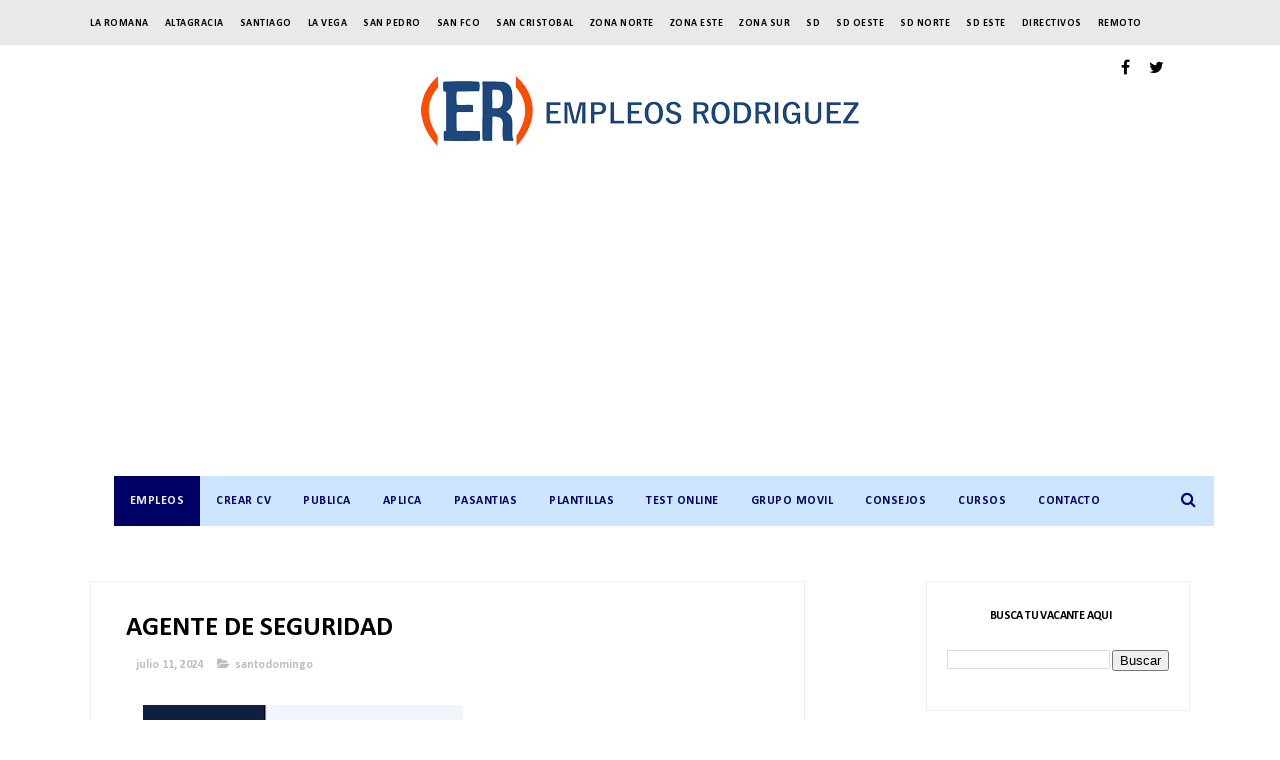

--- FILE ---
content_type: text/html; charset=utf-8
request_url: https://www.google.com/recaptcha/api2/aframe
body_size: 182
content:
<!DOCTYPE HTML><html><head><meta http-equiv="content-type" content="text/html; charset=UTF-8"></head><body><script nonce="VVhV6xqFfyG1sIya0sJYng">/** Anti-fraud and anti-abuse applications only. See google.com/recaptcha */ try{var clients={'sodar':'https://pagead2.googlesyndication.com/pagead/sodar?'};window.addEventListener("message",function(a){try{if(a.source===window.parent){var b=JSON.parse(a.data);var c=clients[b['id']];if(c){var d=document.createElement('img');d.src=c+b['params']+'&rc='+(localStorage.getItem("rc::a")?sessionStorage.getItem("rc::b"):"");window.document.body.appendChild(d);sessionStorage.setItem("rc::e",parseInt(sessionStorage.getItem("rc::e")||0)+1);localStorage.setItem("rc::h",'1769311010740');}}}catch(b){}});window.parent.postMessage("_grecaptcha_ready", "*");}catch(b){}</script></body></html>

--- FILE ---
content_type: text/javascript; charset=UTF-8
request_url: https://www.empleosrodriguez.com/feeds/posts/default/-/santodomingo?alt=json-in-script&max-results=3&callback=jQuery371003244790550337551_1769311006985&_=1769311006986
body_size: 17367
content:
// API callback
jQuery371003244790550337551_1769311006985({"version":"1.0","encoding":"UTF-8","feed":{"xmlns":"http://www.w3.org/2005/Atom","xmlns$openSearch":"http://a9.com/-/spec/opensearchrss/1.0/","xmlns$blogger":"http://schemas.google.com/blogger/2008","xmlns$georss":"http://www.georss.org/georss","xmlns$gd":"http://schemas.google.com/g/2005","xmlns$thr":"http://purl.org/syndication/thread/1.0","id":{"$t":"tag:blogger.com,1999:blog-1761471862780030631"},"updated":{"$t":"2026-01-24T19:47:52.434-04:00"},"category":[{"term":"santodomingo"},{"term":"zonanorte"},{"term":"santiago"},{"term":"zonaeste"},{"term":"Gerente"},{"term":"puntacana"},{"term":"santodomingoeste"},{"term":"santodomingooeste"},{"term":"bavaro"},{"term":"zonasur"},{"term":"ingles"},{"term":"sancristobal"},{"term":"empleos rodriguez"},{"term":"idiomas"},{"term":"language"},{"term":"zd"},{"term":"pasante"},{"term":"pasantia"},{"term":"estudiante"},{"term":"Romana"},{"term":"haina"},{"term":"empleos"},{"term":"laromana"},{"term":"santodomingonorte"},{"term":"vacantes"},{"term":"sanpedro"},{"term":"hotel"},{"term":"turismo"},{"term":"puertoplata"},{"term":"higuey"},{"term":"job"},{"term":"lavega"},{"term":"hoteleria"},{"term":"turistico"},{"term":"jobrd"},{"term":"Sanfrancisco"},{"term":"concepcionlavega"},{"term":"jobs"},{"term":"empleosrd"},{"term":"empleo"},{"term":"moca"},{"term":"bani"},{"term":"aplica"},{"term":"bocachica"},{"term":"twitter"},{"term":"bonao"},{"term":"mao"},{"term":"Barahona"},{"term":"trabajo"},{"term":"salud"},{"term":"vacantesrd"},{"term":"azua"},{"term":"peravia"},{"term":"Distrito Nacional"},{"term":"empleosrodriguez"},{"term":"capcana"},{"term":"Republica Dominicana"},{"term":"ventas"},{"term":"Veron"},{"term":"monteplata"},{"term":"nagua"},{"term":"contable"},{"term":"sanjuan"},{"term":"samana"},{"term":"cotui"},{"term":"cursos"},{"term":"bolsa de empleo"},{"term":"vacante"},{"term":"espaillat"},{"term":"Cibao"},{"term":"feria de empleo"},{"term":"asistente"},{"term":"consejos"},{"term":"langauge"},{"term":"hatomayor"},{"term":"remoto"},{"term":"rrhh"},{"term":"callcenter"},{"term":"dajabon"},{"term":"workfromhome"},{"term":"software"},{"term":"supervisor"},{"term":"remote"},{"term":"valverdemao"},{"term":"bayahibe"},{"term":"trabajardesdecasa"},{"term":"jornada laboral"},{"term":"Valverde"},{"term":"consejo"},{"term":"workhome"},{"term":"call center"},{"term":"workforhome"},{"term":"vendedor"},{"term":"juandolio"},{"term":"montecristi"},{"term":"java"},{"term":"lasterrenas"},{"term":"sistemas"},{"term":"estudiantes"},{"term":"Analista"},{"term":"República Dominicana"},{"term":"hoteles"},{"term":"zonafranca"},{"term":"caucedo"},{"term":"tecnologia"},{"term":"chofer"},{"term":"sql"},{"term":"miches"},{"term":"empleos Rodríguez"},{"term":"almacen"},{"term":"seguridad"},{"term":"Servicio al Cliente"},{"term":"informatica"},{"term":"ingeniero"},{"term":"santdomingo"},{"term":"maovalverde"},{"term":"contador"},{"term":"contabilidad"},{"term":"nigua"},{"term":"farmacia"},{"term":"frances"},{"term":"sosua"},{"term":"maovalderde"},{"term":"portugues"},{"term":"curso"},{"term":"empleord"},{"term":"encargado"},{"term":"finanzas"},{"term":"yamasa"},{"term":"bolsa de trabajo"},{"term":"santodomigo"},{"term":"JavaScript"},{"term":"jarabacoa"},{"term":"html"},{"term":"Recepcionista"},{"term":"navarrete"},{"term":"mercadeo"},{"term":"seguros"},{"term":"banca"},{"term":"lacaleta"},{"term":"RECEPCION"},{"term":"ars"},{"term":"becas"},{"term":"pedernales"},{"term":"banco"},{"term":"conserje"},{"term":"haiti"},{"term":"vega"},{"term":"inglés"},{"term":"programador"},{"term":"constanza"},{"term":"jornada de empleo"},{"term":"puertocaucedo"},{"term":"noticias"},{"term":"pasantias"},{"term":"sanjuandelamaguana"},{"term":"restaurante"},{"term":"zona turistica"},{"term":"pasantes"},{"term":"puntacan"},{"term":"sabanadelamar"},{"term":"AUDITOR"},{"term":"Cajero"},{"term":"auxiliar"},{"term":"desarrollador"},{"term":"industrial"},{"term":"mecanico"},{"term":"salcedo"},{"term":"CAJERA"},{"term":"COORDINADOR"},{"term":"director"},{"term":"elseibo"},{"term":"trabajadesdecasa"},{"term":"turistica"},{"term":"medicina"},{"term":"santodominngo"},{"term":"zonanrote"},{"term":"La Vega"},{"term":"MENSAJERO"},{"term":"aplicar"},{"term":"compras"},{"term":"hatomayordelrey"},{"term":"ikea"},{"term":"rd"},{"term":"villaaltagracia"},{"term":"MANTENIMIENTO"},{"term":"beca"},{"term":"medico"},{"term":"neyba"},{"term":"produccion"},{"term":"puertoprincipe"},{"term":"chef"},{"term":"encargada"},{"term":"entrevista de trabajo"},{"term":"formulario en linea"},{"term":"linux"},{"term":"oracle"},{"term":"secretaria"},{"term":"seibo"},{"term":"uveroalto"},{"term":"zonaonrte"},{"term":"bilingue"},{"term":"calidad"},{"term":"delivery"},{"term":"developer"},{"term":"e"},{"term":"ingenieria"},{"term":"santaigo"},{"term":"villamella"},{"term":"zonaturistica"},{"term":"altagracia"},{"term":"bayaguana"},{"term":"bávaro"},{"term":"casadecampo"},{"term":"ejecutivo de ventas"},{"term":"estadosunidos"},{"term":"medicos"},{"term":"sap"},{"term":"tecnico"},{"term":"zona franca"},{"term":"Asistente Administrativa"},{"term":"LOGISTICA"},{"term":"administracion"},{"term":"creole"},{"term":"diseñador"},{"term":"electrico"},{"term":"gurabo"},{"term":"laaltagracia"},{"term":"lasmatasdefarfan"},{"term":"limpieza"},{"term":"maimon"},{"term":"recursos humanos"},{"term":"redes"},{"term":"san juan"},{"term":"santodomngo"},{"term":"Community Manager"},{"term":"abogado"},{"term":"bahoruco"},{"term":"cobros"},{"term":"cocina"},{"term":"css"},{"term":"domestica"},{"term":"español"},{"term":"herrera"},{"term":"jiMani"},{"term":"laboratorio"},{"term":"php"},{"term":"publicidad"},{"term":"tenares"},{"term":"terrenas"},{"term":"People Group"},{"term":"cabrera"},{"term":"gerentes"},{"term":"ingeniero civil"},{"term":"macao"},{"term":"miami"},{"term":"ocoa"},{"term":"rrhhrd"},{"term":"usa"},{"term":"CONCIERGE"},{"term":"cv"},{"term":"esperanza"},{"term":"feriadeempleo"},{"term":"florida"},{"term":"mysql"},{"term":"pantoja"},{"term":"peraviabani"},{"term":"programacion"},{"term":"proyectos"},{"term":"tamboril"},{"term":"Bartender"},{"term":"Digitador"},{"term":"Gran Jornada de Empleo"},{"term":"Ingeniero Industrial"},{"term":"base de datos"},{"term":"cabarete"},{"term":"camareros"},{"term":"cocinero"},{"term":"curriculum"},{"term":"financiero"},{"term":"impuestos"},{"term":"lasmatas"},{"term":"manager"},{"term":"odontologo"},{"term":"operaciones"},{"term":"operador"},{"term":"reclutamiento"},{"term":"repartidor"},{"term":"riosanjuan"},{"term":"sanatodomingo"},{"term":"AeroDom"},{"term":"Auxiliar de Contabilidad"},{"term":"Gernete"},{"term":"Promotora"},{"term":"aduanas"},{"term":"agencia de empleo"},{"term":"arquitecto"},{"term":"diseño"},{"term":"excel"},{"term":"facturacion"},{"term":"farmaconal"},{"term":"formulario"},{"term":"guerra"},{"term":"hotel hoteleria"},{"term":"html5"},{"term":"it"},{"term":"l"},{"term":"las americas"},{"term":"mercaderista"},{"term":"nizao"},{"term":"nomina"},{"term":"noticia"},{"term":"pasantía"},{"term":"provinciaduarte"},{"term":"psicologia"},{"term":"sanjosedeocoa"},{"term":"soporte tecnico"},{"term":"vendedores"},{"term":"zonaete"},{"term":"Boca Chica"},{"term":"English"},{"term":"HOSTESS"},{"term":"NIÑERA"},{"term":"advange english"},{"term":"auditoria"},{"term":"automotriz"},{"term":"bajosdehaina"},{"term":"bolsa de emplo"},{"term":"consultoria"},{"term":"costos"},{"term":"cxc"},{"term":"derecho"},{"term":"diseñador grafico"},{"term":"duarte"},{"term":"entrevista"},{"term":"framework"},{"term":"gerencia"},{"term":"hotelreia"},{"term":"italiano"},{"term":"mardom"},{"term":"negocios"},{"term":"preventa"},{"term":"promotor"},{"term":"santodomingoooeste"},{"term":"seguro"},{"term":"tecnología"},{"term":"telematica"},{"term":"test"},{"term":"trainee"},{"term":"villatapia"},{"term":"."},{"term":".net"},{"term":"AlSol"},{"term":"CALL CENTER español"},{"term":"Electricista"},{"term":"Psicologia Industrial"},{"term":"Supervisores"},{"term":"administrativa"},{"term":"administrativo"},{"term":"aleman"},{"term":"caja"},{"term":"camarera"},{"term":"casa de campo"},{"term":"creol"},{"term":"gestion humana"},{"term":"hardware"},{"term":"herrero"},{"term":"idiomas."},{"term":"ingenieros"},{"term":"jardin constanza"},{"term":"linkedin"},{"term":"mariatrinidadsanchez"},{"term":"montacargas"},{"term":"onnos bar"},{"term":"playa"},{"term":"quala"},{"term":"ruso"},{"term":"santodomnigo"},{"term":"santotdomingo"},{"term":"sierraprieta"},{"term":"spa"},{"term":"tienda"},{"term":"tips"},{"term":"villa mella"},{"term":"villariva"},{"term":"zonaonorte"},{"term":"Auxiliar Contable"},{"term":"Burger King"},{"term":"DESPACHO"},{"term":"Listin Diario"},{"term":"Pintor"},{"term":"Terapeuta"},{"term":"andresbocachica"},{"term":"autocad"},{"term":"caleta"},{"term":"capacitacion"},{"term":"cocineros"},{"term":"contralor"},{"term":"coordinadora"},{"term":"curriculum vitae"},{"term":"cxp"},{"term":"distritonacional"},{"term":"doméstica"},{"term":"elseybo"},{"term":"empleos rodriugez"},{"term":"ferreteria"},{"term":"hermanasmirabal"},{"term":"infotep"},{"term":"jquery"},{"term":"laboral"},{"term":"las terrenas"},{"term":"legal"},{"term":"medios"},{"term":"monseñornoel"},{"term":"palenque"},{"term":"promotoras"},{"term":"resort"},{"term":"sancritobal"},{"term":"santdomingonorte"},{"term":"santdomingooeste"},{"term":"santiago zonanorte"},{"term":"santodomingoo"},{"term":"tecnicos"},{"term":"uvero alto"},{"term":"veterinario"},{"term":"villagonzalez"},{"term":"zona hotelera"},{"term":"911"},{"term":"Agente de ventas"},{"term":"Almacenistas"},{"term":"Ejecutiva de cuentas"},{"term":"Enfermera"},{"term":"Estilista Profesional"},{"term":"GERENTE DE OPERACIONES"},{"term":"Gerente."},{"term":"HUMANO"},{"term":"Hotel Alsol"},{"term":"Hotel Catalonia"},{"term":"Intec"},{"term":"MARKETING"},{"term":"Meescyt"},{"term":"Plomero"},{"term":"Roman"},{"term":"Zona Oriental"},{"term":"a"},{"term":"aeropuerto"},{"term":"afp"},{"term":"agronomo"},{"term":"alcarrizos"},{"term":"almacén"},{"term":"api"},{"term":"asp.net"},{"term":"bajabon"},{"term":"busqueda laboral"},{"term":"camarero"},{"term":"carrera"},{"term":"clinica"},{"term":"cuba"},{"term":"desarrolladores"},{"term":"dgii"},{"term":"eeuu"},{"term":"electricidad"},{"term":"entrevista laboral"},{"term":"fumigacion"},{"term":"grupo ramos"},{"term":"hospital"},{"term":"hoteleria turismo"},{"term":"idioma"},{"term":"infraestructura"},{"term":"ingenieria industrial"},{"term":"ingles language"},{"term":"jardinero"},{"term":"jce"},{"term":"jornadalaboral"},{"term":"kfc"},{"term":"laboratorios"},{"term":"laguage"},{"term":"laroman"},{"term":"medicamentos"},{"term":"mexico"},{"term":"neiba"},{"term":"paralegal"},{"term":"pepsico"},{"term":"presupuesto"},{"term":"profesor"},{"term":"profesores"},{"term":"puerto caucedo"},{"term":"refrigeracion"},{"term":"restaurantes"},{"term":"sabana grande de boya"},{"term":"san isidro"},{"term":"sanchezramirez"},{"term":"sanjosedelasmatas"},{"term":"santodomingoesste"},{"term":"santodomingoestee"},{"term":"santtodomingo"},{"term":"schad"},{"term":"sector salud"},{"term":"sector turistico"},{"term":"servidores"},{"term":"sofware"},{"term":"steward"},{"term":"supermercado"},{"term":"telecomunicaciones"},{"term":"telemarketing"},{"term":"ti"},{"term":"uasd"},{"term":"vacanterd"},{"term":"valverde mao"},{"term":"visitador medico"},{"term":"xml"},{"term":"zonaeste zonasur"},{"term":"ADMINISTRACIÓN"},{"term":"Agente de servicios para redes"},{"term":"Archivista"},{"term":"Asistente Ejecutiva"},{"term":"Asistente contabilidad"},{"term":"Asistente de Contabilidad"},{"term":"Auxiliar de Reservaciones"},{"term":"Bocha chica"},{"term":"Colombia"},{"term":"Coordinador de Mantenimiento"},{"term":"Diseñador Web"},{"term":"Ejecutivo"},{"term":"Estudiante de Derecho"},{"term":"Friusa"},{"term":"Gerente de Contabilidad"},{"term":"Guest Service"},{"term":"Hotel Majestic"},{"term":"Los Alcarrizos"},{"term":"Maleteros"},{"term":"Mayordomos"},{"term":"Newtech"},{"term":"Oficial de Servicio al Cliente"},{"term":"Patricia Baez"},{"term":"TÉcnico"},{"term":"UNAPEC"},{"term":"Venezuela"},{"term":"accountant"},{"term":"ajax"},{"term":"ama de llaves"},{"term":"arquitecta"},{"term":"arquitectura"},{"term":"auditor interno"},{"term":"auditores"},{"term":"bachiller"},{"term":"bancario"},{"term":"bavaro puntacana"},{"term":"bilingüe"},{"term":"bravo"},{"term":"busqueda de empleo"},{"term":"camarista"},{"term":"cementos cibao"},{"term":"consultor"},{"term":"correos"},{"term":"creditos y cobros"},{"term":"cuentas claves"},{"term":"curriculo"},{"term":"diario libre"},{"term":"discapacidad"},{"term":"diseñador gráfico"},{"term":"diseño grafico"},{"term":"docente"},{"term":"docentes"},{"term":"ejecutiva"},{"term":"ejecutivo de cuentas"},{"term":"electromecanica"},{"term":"electronica"},{"term":"empleosrodriuez"},{"term":"encargados"},{"term":"españa"},{"term":"estados unidos"},{"term":"expreso jade"},{"term":"exterior"},{"term":"food care"},{"term":"freelance"},{"term":"hibrido"},{"term":"hiring"},{"term":"hoja de vida"},{"term":"idoimas"},{"term":"informática"},{"term":"ingles avanzado"},{"term":"inventario"},{"term":"inventarista"},{"term":"jamaica"},{"term":"job. jobs"},{"term":"karisma"},{"term":"languagedeclaration"},{"term":"las matas de farfan"},{"term":"lasamericas"},{"term":"logística"},{"term":"manicurista"},{"term":"manufactura"},{"term":"maritima"},{"term":"masajista"},{"term":"mecanica"},{"term":"n"},{"term":"net"},{"term":"odontologia"},{"term":"oficial"},{"term":"olé"},{"term":"panama"},{"term":"pantrista"},{"term":"pasante pasantia"},{"term":"pasnte"},{"term":"pedrobrand"},{"term":"pepsi"},{"term":"photoshop"},{"term":"pimentel"},{"term":"preguntas"},{"term":"promocion"},{"term":"provinciahermanasmirabal"},{"term":"puertorico"},{"term":"puntaana"},{"term":"puntaccana"},{"term":"python"},{"term":"quimico"},{"term":"refrigeración"},{"term":"republicadehaiti"},{"term":"resume"},{"term":"s"},{"term":"sabana de la mar"},{"term":"sajoma"},{"term":"sanntodomingo"},{"term":"santodmingo"},{"term":"santodomigonorte"},{"term":"santodomingonortee"},{"term":"santodomingooese"},{"term":"santodomingooesete"},{"term":"santodomingooestee"},{"term":"santodomingooete"},{"term":"santodomningo"},{"term":"santogomingo"},{"term":"santoodomingo"},{"term":"sastre"},{"term":"satodomingo"},{"term":"sector hotelero"},{"term":"siga"},{"term":"sntodomingo"},{"term":"supermercado bravo"},{"term":"supervisora"},{"term":"teletrabajo"},{"term":"test razonamiento"},{"term":"trabajodesdecasa"},{"term":"turismo turistico"},{"term":"vacatesrd"},{"term":"viamar"},{"term":"vigilante"},{"term":"villa altagracia"},{"term":"visitador"},{"term":"workfrohome"},{"term":"youtube"},{"term":"zoanorte"},{"term":"zonaesete"},{"term":"zonaeste."},{"term":"zonorte"},{"term":"Administrador de Base de Datos Bilingue"},{"term":"Aeropuertos Dominicanos"},{"term":"Analista de compras"},{"term":"Asistente Administrativo"},{"term":"Asistente de Compras"},{"term":"Auditor Externo"},{"term":"Auxiliar Recursos Humanos"},{"term":"BAVAR"},{"term":"BHD León necesita Agente Call Center"},{"term":"COCINERA"},{"term":"Cervecería Nacional Dominicana"},{"term":"Contador General"},{"term":"Coordinador de Publicidad"},{"term":"Credicefi"},{"term":"DELIVERYS"},{"term":"Data Vimenca Santiago"},{"term":"EL Listin Diario"},{"term":"Electricistas"},{"term":"Encargado de Almacén"},{"term":"Encargado de Compras"},{"term":"Encargado de Seguridad"},{"term":"Encargado de Tienda"},{"term":"Encargado\/a de Contabilidad"},{"term":"Franco y Asociados"},{"term":"French"},{"term":"GRUPO RICA"},{"term":"General"},{"term":"Gerete"},{"term":"German"},{"term":"Hato Nuevo"},{"term":"Hilton"},{"term":"Hotel Dominican Fiesta"},{"term":"INFORMACION"},{"term":"Jornada de Reclutamiento Especial"},{"term":"La Embajada de Estados Unidos Actualiza su lista de vacantes"},{"term":"MONTACARGA"},{"term":"Mecánicos"},{"term":"Probuffet"},{"term":"RELACIONES PUBLICAS"},{"term":"Representante de ventas"},{"term":"Romana zonaeste"},{"term":"SCOTIABANK"},{"term":"Saint Martin"},{"term":"Secretariado Ejecutivo"},{"term":"Servicio Domestico"},{"term":"Tecnicos en Informatica Temporal"},{"term":"Unique"},{"term":"Web Developer"},{"term":"ZONA COLONIAL"},{"term":"Zona Universitaria UASD"},{"term":"a Romana"},{"term":"a distancia"},{"term":"abogada"},{"term":"accounting"},{"term":"administracion de empresas"},{"term":"adobe"},{"term":"adopem"},{"term":"agape"},{"term":"alma rosa"},{"term":"analista contable"},{"term":"analista de cobros"},{"term":"animales"},{"term":"apache"},{"term":"archivo"},{"term":"argico"},{"term":"ars humano"},{"term":"ars renacer"},{"term":"asesor"},{"term":"asistente dental"},{"term":"asistentes"},{"term":"asp"},{"term":"asp .net"},{"term":"atención al cliente"},{"term":"auxiliares"},{"term":"banco ademi"},{"term":"banco popular"},{"term":"bancocaribe"},{"term":"banreservas"},{"term":"bar"},{"term":"barrick gold"},{"term":"base 4"},{"term":"bepensa"},{"term":"bilingual"},{"term":"bioanalisis"},{"term":"bochachica"},{"term":"bolsa de empleos"},{"term":"buscando empleo"},{"term":"can"},{"term":"canal"},{"term":"canva"},{"term":"caribbean cinemas"},{"term":"carreras"},{"term":"casadecampo. laromana"},{"term":"casino"},{"term":"cibao santodomingo"},{"term":"ciudad de mexico"},{"term":"comercial"},{"term":"compañias"},{"term":"compañias dominicanas"},{"term":"computacion"},{"term":"comunicacion"},{"term":"comunicación"},{"term":"conserjes"},{"term":"constructora"},{"term":"consumo masivo"},{"term":"correo empresas"},{"term":"correos de empresas"},{"term":"correos empresas"},{"term":"corripio"},{"term":"cortes hermanos"},{"term":"créditos"},{"term":"css3"},{"term":"cuentas por cobrar"},{"term":"curriculo ganador"},{"term":"curriculum editable"},{"term":"database"},{"term":"datos"},{"term":"desarollador"},{"term":"desarrolador"},{"term":"desarrollador web"},{"term":"diesco"},{"term":"digital"},{"term":"direccion"},{"term":"duverge"},{"term":"e bavaro"},{"term":"e pasantia"},{"term":"e zonaeste"},{"term":"el Seibo"},{"term":"electromecanico"},{"term":"electromecanicos"},{"term":"electronico"},{"term":"electrónico"},{"term":"embajada"},{"term":"emprendedor"},{"term":"enfermeria"},{"term":"entrevistalaboral"},{"term":"entrevistas"},{"term":"erp"},{"term":"estetica"},{"term":"estilista"},{"term":"estructural"},{"term":"estudainte"},{"term":"estudiainte"},{"term":"estudiane"},{"term":"estudinte"},{"term":"eventos"},{"term":"experiencia"},{"term":"exportacion"},{"term":"farmaceutica"},{"term":"farmaceutico"},{"term":"farmacia Carol"},{"term":"farmacia jose nepo"},{"term":"farmacias"},{"term":"farmacéutica."},{"term":"fase"},{"term":"feria"},{"term":"fiscal"},{"term":"fondo de asistencia solidaria al empleado"},{"term":"fotografo"},{"term":"freelancer"},{"term":"frelance"},{"term":"gerente de ventas"},{"term":"gildan"},{"term":"grupo bocel"},{"term":"grupo eulen"},{"term":"grupo pages"},{"term":"guanuma"},{"term":"guaricano"},{"term":"guayubin"},{"term":"hablame de ti"},{"term":"haina sancristobal"},{"term":"hard rock"},{"term":"hato mayor"},{"term":"hayco"},{"term":"heladeria"},{"term":"hibrida"},{"term":"higuey puntacana"},{"term":"higyey"},{"term":"homeoffice"},{"term":"hosteleria"},{"term":"hotel grand  palladium"},{"term":"hotel. hoteleria"},{"term":"hotele"},{"term":"hotelera"},{"term":"hotelero"},{"term":"hotelria"},{"term":"htm"},{"term":"hvac engineers"},{"term":"idiiomas"},{"term":"iingles"},{"term":"ilustrator"},{"term":"importacion"},{"term":"imprenta"},{"term":"independencia"},{"term":"industriales"},{"term":"ingeniera"},{"term":"ingeniería"},{"term":"interiores"},{"term":"internacionales"},{"term":"js"},{"term":"juan dolio"},{"term":"junta central electoral"},{"term":"languae"},{"term":"lavado activos"},{"term":"levega"},{"term":"lider"},{"term":"liner"},{"term":"logo"},{"term":"losalcarrizos"},{"term":"m"},{"term":"madrid"},{"term":"maestros"},{"term":"mandarin"},{"term":"manoguayabo"},{"term":"maria trinidad sanchez"},{"term":"maritima dominicana"},{"term":"mecanica diesel"},{"term":"mecanico diesel"},{"term":"mecatronica"},{"term":"metro"},{"term":"microsoft excel"},{"term":"ministerio de trabajo"},{"term":"modista"},{"term":"monte plata"},{"term":"mujer"},{"term":"najayo"},{"term":"nestle"},{"term":"nocturno"},{"term":"noroeste"},{"term":"ole"},{"term":"online"},{"term":"operarios"},{"term":"opret"},{"term":"optimoroute"},{"term":"otel"},{"term":"paginas web"},{"term":"pasania"},{"term":"pasanta"},{"term":"pasantia estudiante"},{"term":"pawa"},{"term":"peachtree"},{"term":"peluquera"},{"term":"peluquero"},{"term":"pensiones"},{"term":"perito"},{"term":"pet"},{"term":"pevaria"},{"term":"plantilla"},{"term":"plaza lama"},{"term":"pregunta de entrevista"},{"term":"preguntadeentrevista"},{"term":"preguntas de entrevista"},{"term":"producción"},{"term":"progrmador"},{"term":"promerica"},{"term":"promoción"},{"term":"propagas"},{"term":"proyecto"},{"term":"puerto plata"},{"term":"puntacana."},{"term":"puntacanna"},{"term":"puntcana"},{"term":"quedate en casa"},{"term":"recepción"},{"term":"redes sociales"},{"term":"remota"},{"term":"republica de haiti"},{"term":"repuesto"},{"term":"restaurant"},{"term":"restautante"},{"term":"royalton"},{"term":"sabaneta"},{"term":"sage 500"},{"term":"samtodomingoeste"},{"term":"sanatodomingooeste"},{"term":"sanchez"},{"term":"sancrisstobal"},{"term":"sancristoal"},{"term":"sanntiago"},{"term":"sanodomingo"},{"term":"sanotdomingo"},{"term":"sanpedro. laromana"},{"term":"sanpedro. zonaeste"},{"term":"santdomingoeste"},{"term":"santiaqo"},{"term":"santoddomingo"},{"term":"santododmingo"},{"term":"santodomimngo"},{"term":"santodoming"},{"term":"santodomingno"},{"term":"santodomingo."},{"term":"santodomingoest"},{"term":"santodomingoeste."},{"term":"santodomingoestet"},{"term":"santodomingoete"},{"term":"santodomingooesste"},{"term":"santodomingooeste."},{"term":"santodominigo"},{"term":"santodomino"},{"term":"santodommingo"},{"term":"santodommingoeste"},{"term":"santodomngooeste"},{"term":"santodomoingo"},{"term":"santoodmingo"},{"term":"satiago"},{"term":"scrum"},{"term":"seo"},{"term":"soporte"},{"term":"soporte técnico"},{"term":"sql server"},{"term":"subgerente"},{"term":"supervision"},{"term":"supervisor ayb"},{"term":"tamayo"},{"term":"tecnico de mantenimiento"},{"term":"temporal"},{"term":"terapia"},{"term":"test domino"},{"term":"total"},{"term":"trabajosrd"},{"term":"trabajovirtual"},{"term":"trabinme"},{"term":"turista"},{"term":"turistic o"},{"term":"turisticco"},{"term":"turistido"},{"term":"tutorial excel"},{"term":"tutorial microsoft excel"},{"term":"untacana"},{"term":"uverotalto"},{"term":"vendedora"},{"term":"ventas medicas"},{"term":"verón"},{"term":"videos"},{"term":"vigilancia"},{"term":"villa"},{"term":"visa estados unidos"},{"term":"visa h2b"},{"term":"visa usa"},{"term":"visionary"},{"term":"web"},{"term":"yaguate"},{"term":"zonaese"},{"term":"zonaesste"},{"term":"zonaneste"},{"term":"zonanorte cotui"},{"term":"zonanorte puertoplata"},{"term":"zonanorte santiago"},{"term":"zonansur"},{"term":"zonaste"},{"term":"zonasur zonaeste"},{"term":"zoneste"},{"term":"zonsur"},{"term":"*Asistente Administrativa\n*Analista Pricing\n*Soporte Técnico\n*Coordinadora Administrativa\n*Abogado Corporativo"},{"term":"20 preguntas y respuestas de ENTREVISTA LABORAL"},{"term":"ADMINISTRADOR DE RESTAURANTE"},{"term":"AFRO"},{"term":"AGRÍCOLA"},{"term":"AGRÓNOMO"},{"term":"ANALISTA DE CALIDAD DE SOFTWARE"},{"term":"ANALISTA ECONOMICO"},{"term":"ANALISTA SR. CALIDAD TI"},{"term":"ANIMADORAS"},{"term":"ARTE FINAL"},{"term":"AUXILIAR DE ALMACEN"},{"term":"Agentes bilingües"},{"term":"Albañiles"},{"term":"Analista Programador"},{"term":"Analista de Capacitacion y Desarrollo"},{"term":"Analista de Compensación y Desarrollo Organizacional"},{"term":"Analista de Cuentas por Cobrar"},{"term":"Analista de Nomina"},{"term":"Analista de ventas"},{"term":"Asistencia Ejecutiva"},{"term":"Asistente Administrativa Temporal"},{"term":"Asistente Administrativa de Ventas"},{"term":"Asistente Recursos Humanos"},{"term":"Asistente gestión humana"},{"term":"Atención ingenieros industriales"},{"term":"Auditor de costos"},{"term":"Auxiliar Sala de Referencias"},{"term":"Auxiliar de Oficina"},{"term":"Auxiliar de Recursos Humanos"},{"term":"Av. Estados Unidos Km. 2"},{"term":"Ayudante de Chofer"},{"term":"Ayudante de Cocina"},{"term":"Ayudante de Rutas"},{"term":"Ayudantes de Cocina"},{"term":"Azúu"},{"term":"BANCO CONFINSA"},{"term":"Banco caribe"},{"term":"Bavaro- Punta Cana"},{"term":"Bavaro: Chef"},{"term":"BecaTuFuturo"},{"term":"BecasInternacionales"},{"term":"Bella Vista Mall"},{"term":"Buscamos Coordinador (a)  de Grupos y Bodas"},{"term":"CABELLO"},{"term":"CAJERA VENDEDORA"},{"term":"COLEGIO SOLICITA Lic. En Educación Física (CON TITULO)."},{"term":"CREATIVO DIGITAL"},{"term":"Cajera."},{"term":"Cajeras para Tiendas"},{"term":"Cajeros\/as Veron"},{"term":"Capitán de Mayordomo"},{"term":"Catalonia"},{"term":"Chef Repostero"},{"term":"Chica para tintado"},{"term":"Choferes categoria 4"},{"term":"Chófer categoría 3 y 4 (Experiencias en remolques)"},{"term":"Contador de Costos"},{"term":"Contadora"},{"term":"Controlista de Taller Automotriz"},{"term":"Coordinador (a) comercial de distribución"},{"term":"Coordinador Administrativo de Proyectos"},{"term":"Coordinador TradeMarketing"},{"term":"Coordinador de Calidad Nocturno"},{"term":"Coordinador de Logística de Importaciones"},{"term":"Coordinador de Soporte TI"},{"term":"Coordinador de producción"},{"term":"Coordinadora Administrativa"},{"term":"Customer Service"},{"term":"Customer Service Agent"},{"term":"Customer Services\/Sales Representatives"},{"term":"D.N."},{"term":"DESARROLLADORES DE SISTEMAS"},{"term":"Data Analista"},{"term":"Denver"},{"term":"Dependiente de farmacia con experiencia."},{"term":"Desarrollador de APPS ANDROID\/IOS"},{"term":"Digitadores"},{"term":"Dirección"},{"term":"Director Ejecutivo"},{"term":"Domican Fiesta Hotel y Casino"},{"term":"DownTown"},{"term":"ENCARGADO DE RECLAMACIONES"},{"term":"ENCARGADO DE SERVICIO AL CLIENTE"},{"term":"Ebanista"},{"term":"Ebanistas"},{"term":"Ejecutiva Cuentas"},{"term":"Ejecutiva de Cuenta (Salud)."},{"term":"Ejecutivos para ventas al por mayor"},{"term":"Electricista automotriz"},{"term":"Electromecánico\/a"},{"term":"Empleada doméstica"},{"term":"Empleada maneje Redes Sociales"},{"term":"Enc. Relaciones Publicas"},{"term":"Enc. de Delicatessen"},{"term":"Encargada Administrativa"},{"term":"Encargada Servicios Generales"},{"term":"Encargada de compras Internacionales"},{"term":"Encargada de contabilidad"},{"term":"Encargado de Aduanas"},{"term":"Encargado de Cocina"},{"term":"Encargado de Contabilidad"},{"term":"Encargado de Gestión Humana"},{"term":"Encargado de Logística"},{"term":"Encargado de Nomina"},{"term":"Encargado de Trade Marketing"},{"term":"Encargado de almacén de repuestos. job"},{"term":"Encargado de Área Técnica para zona oriental"},{"term":"Enfermera Santiago"},{"term":"Envíos"},{"term":"Estudiante de Ingenieria en Sistema"},{"term":"Experto en Mercadeo de Redes Sociales"},{"term":"Expo Empleo"},{"term":"FOTÓGRAFO"},{"term":"Fertilizantes Quimicos Dominicanos"},{"term":"Formadores"},{"term":"GERENTE RP"},{"term":"GERENTE SUCURSAL BANCARIA"},{"term":"GESTOR DE COBROS"},{"term":"Geente"},{"term":"Gerente Administrativo y Financiero"},{"term":"Gerente Mantenimiento Hotel Barceló Santo Domingo"},{"term":"Gerente Mercadeo"},{"term":"Gerente Nocturno"},{"term":"Gerente Recursos Humanos"},{"term":"Gerente de Almacen"},{"term":"Gerente de Compras Nacionales e Internacionales"},{"term":"Gerente de Marca y Relaciones Públicas"},{"term":"Gerente de Mercadeo"},{"term":"Gerente de Negocios"},{"term":"Gerente de Operaciones de Call Center"},{"term":"Gerente de Planta Bilingüe"},{"term":"Gerente de Trade Marketing"},{"term":"Gerente de Ventas Corporativas"},{"term":"Gerente de comunicaciones"},{"term":"Gerente de planta"},{"term":"Gerente de tecnología"},{"term":"Gerente ingles"},{"term":"Gerentem"},{"term":"Gernte"},{"term":"Gerrente"},{"term":"HOTEL PALLADIUM"},{"term":"HTTP"},{"term":"Higuey: Tecnico en Computadoras"},{"term":"Hotel Amhsa Marina"},{"term":"Hotel Embassy"},{"term":"Hotel embajador"},{"term":"Houseman"},{"term":"Human Resources director"},{"term":"INSTRUCTORA GYM"},{"term":"INSTRUMENTISTA"},{"term":"Identidad Rh"},{"term":"Ikea Actualizo su lista de vacantes"},{"term":"Ing. Proyecto"},{"term":"JEFA de CALIDAD"},{"term":"Jefe de Logística"},{"term":"Jornada de Empleo en La Vega"},{"term":"Juan dolió"},{"term":"KENIA ALFONSINA SANTANA GÓMEZ"},{"term":"LA INNOVACION"},{"term":"La Altagracia"},{"term":"Laboratorios Dr. Collado"},{"term":"Lavanderia"},{"term":"Licenciado en Publicidad y Mercadeo"},{"term":"Logistica Inteligente"},{"term":"Los prados"},{"term":"MECÁNICO AUTOMOTRIZ"},{"term":"Maitres"},{"term":"Malecon Terrace"},{"term":"Maximo Gomez P"},{"term":"Mc Donald's"},{"term":"Mecanico de Camiones mezclador Trompos"},{"term":"Mecánico\/a"},{"term":"Mecánico\/a de cocina"},{"term":"Medico ocupacional"},{"term":"Music teacher"},{"term":"Oficial de Reclamaciones"},{"term":"Oficina de Reordenamiento del Transporte"},{"term":"Operador de montacargas"},{"term":"Operador\/a de planta"},{"term":"Operations Manager"},{"term":"Ortho Oral"},{"term":"PACOFISH"},{"term":"PASANTE DE AGRONOMÍA"},{"term":"PASANTE RECURSOS  HUMANOS"},{"term":"PROLINK"},{"term":"Paginas Amarillas"},{"term":"Palladium Hotel Group"},{"term":"Parque Empresarial"},{"term":"Pasante de Digitación"},{"term":"Pasante de Seguridad Industrial"},{"term":"Peluquera completa"},{"term":"Pintor\/a de ebanistería"},{"term":"Pintores"},{"term":"Piscineros"},{"term":"Playa Grande"},{"term":"Plaza San Juan"},{"term":"Plomeros"},{"term":"Producción Animal"},{"term":"Profesionales de Mercadeo"},{"term":"Programador Web"},{"term":"Promotor@s req. Bachiller"},{"term":"Psicólogo\/a clínica\/o"},{"term":"Psicólogos"},{"term":"Punta Catalina"},{"term":"REDACTOR CREATIVO"},{"term":"REPRESENTANTE DE COBROS"},{"term":"RIZADO"},{"term":"Recepcionistas"},{"term":"Reclutamiento \u0026 Selección"},{"term":"Recruitment Analyst!"},{"term":"Representante Call Center"},{"term":"Representante Servicio al Cliente"},{"term":"Representantes de Ventas"},{"term":"República colombia"},{"term":"SUB CONTADOR"},{"term":"SUPERVISOR DE INFORMÁTICA"},{"term":"SUPERVISOR TÉCNICO Y REASEGURO"},{"term":"San Francisco"},{"term":"San Martin"},{"term":"Se necesita Director de Recursos Humanos"},{"term":"Se necesita Encargada de Recursos Humanos"},{"term":"Sebastian del Caribe"},{"term":"Sector Construcción"},{"term":"Servicio al Colaborador"},{"term":"Sid"},{"term":"Site Reliability Engineer"},{"term":"Somosmescyt"},{"term":"Soporte de operaciones"},{"term":"Sous Chef Ejecutivo"},{"term":"Supervisar Obra"},{"term":"Supervisor  para Turno Nocturno."},{"term":"Supervisor Cobros"},{"term":"Supervisor Mecánico Automotriz"},{"term":"Supervisor Recepcion"},{"term":"Supervisor de Cocina"},{"term":"Supervisor de Distribución"},{"term":"Supervisor de Entrenamiento"},{"term":"Supervisor de Recepción"},{"term":"Supervisor de Rutas"},{"term":"Supervisor de Servicio al Cliente"},{"term":"Supervisor de Ventas"},{"term":"Sámana"},{"term":"TECNICO EN FUMIGACION"},{"term":"Telefonista"},{"term":"Terrapeuta de Spa"},{"term":"Typewriter"},{"term":"TÉCNICO ELÉCTRICO"},{"term":"TÉCNICO INSTRUMENTISTA"},{"term":"TÉCNICO MECÁNICO"},{"term":"Técnico Ambiental"},{"term":"Técnico Informática"},{"term":"Técnico en Informática"},{"term":"Técnicos Veterinarios"},{"term":"Técnicos de Habitación"},{"term":"Técnicos en Refrigración"},{"term":"Vacantes todas las áreas"},{"term":"Vendedor Externo"},{"term":"Vendedor de Equipos y Maquinarias"},{"term":"Vendedor de Spa"},{"term":"Vendedor de maletín ( Consumo masivo)"},{"term":"Vendedor tienda de Celulares"},{"term":"Vendedoras de Cuentas Claves"},{"term":"Vendedoras para Tiendas"},{"term":"Ventas Zona Bávaro"},{"term":"Ventas farmaceuticas"},{"term":"WORLD WIDE SEGUROS"},{"term":"Y MAS"},{"term":"Zona Bavaro"},{"term":"Zootecnistas"},{"term":"a bavaro"},{"term":"aazua"},{"term":"abogados"},{"term":"abracemoslaincluision"},{"term":"acess"},{"term":"administracion turistica"},{"term":"administrador"},{"term":"aeropuerto punta cana"},{"term":"agent"},{"term":"agentedeventas"},{"term":"agile"},{"term":"agora"},{"term":"agricola"},{"term":"airport"},{"term":"akorbi"},{"term":"aldaba"},{"term":"alimentos"},{"term":"almacen ayb"},{"term":"alojamiento"},{"term":"altamira"},{"term":"amazon"},{"term":"amiko"},{"term":"ana marte"},{"term":"analista bilingüe"},{"term":"analista capacitacion"},{"term":"analista compras"},{"term":"analista de datos"},{"term":"analista de inventario"},{"term":"analista de proyectos"},{"term":"analista de sistemas"},{"term":"analista microbiologia"},{"term":"analsita"},{"term":"animador"},{"term":"animadores"},{"term":"antena latina"},{"term":"antigua"},{"term":"antodomingo"},{"term":"análisis"},{"term":"aplicaciones"},{"term":"apple"},{"term":"apps"},{"term":"aprendices"},{"term":"arabe"},{"term":"aranceles"},{"term":"archivista temporal"},{"term":"arenoso"},{"term":"argentina"},{"term":"argos"},{"term":"ars yunen"},{"term":"ars. afp"},{"term":"artificial intelligence"},{"term":"artista grafico"},{"term":"asesor de servicio"},{"term":"asesor ventas"},{"term":"asesoria"},{"term":"asistente alimentos y bebidas"},{"term":"asistente ayb"},{"term":"asistente de Lavado"},{"term":"asistente de finanzas"},{"term":"asistente de operaciones"},{"term":"asistente modista"},{"term":"asistente personal"},{"term":"asistente recepcionista"},{"term":"asistente tecnologia"},{"term":"asistentevirtual"},{"term":"asistetne"},{"term":"asociacion"},{"term":"asociacion de hoteles"},{"term":"asociación cibao de ahorros y prestamos"},{"term":"asonahores"},{"term":"aspnet"},{"term":"assistant"},{"term":"assitant"},{"term":"assurance"},{"term":"asterisk"},{"term":"atlantica"},{"term":"auditoria interna"},{"term":"auditorias"},{"term":"auriliar"},{"term":"autocandidato"},{"term":"autocandidatura"},{"term":"auxiliar de aduanas"},{"term":"auxiliar de almacén"},{"term":"auxiliar de caja"},{"term":"auxiliar de cobros"},{"term":"auxiliar de cocina"},{"term":"auxiliar de mercadeo"},{"term":"auxiliar facturacion"},{"term":"auxre"},{"term":"aws"},{"term":"ayuda"},{"term":"ayuda social"},{"term":"ayudante"},{"term":"ayudante chofer"},{"term":"ayuntamiento"},{"term":"azuak sanpedro"},{"term":"azure"},{"term":"bajoshaina"},{"term":"baldom"},{"term":"banco activo"},{"term":"banco central"},{"term":"banco de reservas"},{"term":"banco promerica"},{"term":"banesco"},{"term":"banfondesa"},{"term":"bani. zonasur"},{"term":"banquete"},{"term":"barbados"},{"term":"bares"},{"term":"barterder"},{"term":"basededatos"},{"term":"bavaro. laromana"},{"term":"bavaroo"},{"term":"bavrao"},{"term":"bavro"},{"term":"becas internacionales"},{"term":"becas nacionales"},{"term":"bell bank"},{"term":"bestbuddies"},{"term":"bestbuddiesrd"},{"term":"biingue"},{"term":"bioanalista"},{"term":"bioquimico"},{"term":"bocel"},{"term":"bodas"},{"term":"boletería"},{"term":"bolsa"},{"term":"bomba"},{"term":"bona"},{"term":"bonaire"},{"term":"boot"},{"term":"brasil"},{"term":"breathless"},{"term":"brigadas"},{"term":"buger king"},{"term":"buguis"},{"term":"bulgaro"},{"term":"buro de credito"},{"term":"buscar empleo"},{"term":"buscar empleo con linkedin"},{"term":"busqueda activa de empleo"},{"term":"bvaro"},{"term":"bvavaro"},{"term":"c#"},{"term":"c$"},{"term":"caborojo"},{"term":"cabral"},{"term":"cafeteria"},{"term":"cafetería"},{"term":"cajera dealer"},{"term":"cajeras"},{"term":"cajeros"},{"term":"caldera"},{"term":"camara de cuentas"},{"term":"camareras"},{"term":"cambita"},{"term":"cambitagarabito"},{"term":"camion"},{"term":"camiones"},{"term":"campañas"},{"term":"camusat"},{"term":"canada"},{"term":"candidatura espontanea"},{"term":"canino"},{"term":"cantantes"},{"term":"capacityplanning"},{"term":"capcapa"},{"term":"capitan"},{"term":"captana"},{"term":"caribe media"},{"term":"caribe motors"},{"term":"caribetrans"},{"term":"carnicero"},{"term":"carol"},{"term":"carpinteria"},{"term":"carrefour"},{"term":"carta de presentacion"},{"term":"carta laboral"},{"term":"castillo"},{"term":"catering"},{"term":"catey"},{"term":"cctv"},{"term":"cdee"},{"term":"cementos panam"},{"term":"cemex"},{"term":"centro medico"},{"term":"cerarte"},{"term":"certificaciondebuenaconducta"},{"term":"cesar iglesia"},{"term":"cesmet"},{"term":"chef pepper"},{"term":"chino"},{"term":"chiripero"},{"term":"chofer camión"},{"term":"chofer ejecutivo"},{"term":"chofer privado"},{"term":"chofer repartidor"},{"term":"choferes"},{"term":"ciba"},{"term":"cibao zonanorte"},{"term":"ciberseguridad"},{"term":"cicla"},{"term":"cirsa"},{"term":"claro"},{"term":"cloud"},{"term":"club de vacaciones"},{"term":"club mes"},{"term":"clínica abreu"},{"term":"cobertura maternidad"},{"term":"cobrador"},{"term":"cobranza"},{"term":"cobros."},{"term":"cocina italiana"},{"term":"cocineros."},{"term":"colegio"},{"term":"colgate"},{"term":"colmados"},{"term":"colocacion laboral"},{"term":"colonial de seguros"},{"term":"comercio"},{"term":"comida francesa"},{"term":"comida italiana"},{"term":"commercial specialist"},{"term":"como usar linkedin"},{"term":"compensación"},{"term":"comprador"},{"term":"con experiencia en Ferretería"},{"term":"conadis"},{"term":"conciliacion bancaria"},{"term":"concreto"},{"term":"concurso oposición"},{"term":"conductor"},{"term":"conductor de mixer"},{"term":"conduent"},{"term":"conocimientos tecnicos"},{"term":"conocimientos y habilidades"},{"term":"conseje"},{"term":"consejo de entrevista"},{"term":"consejos de entrevista"},{"term":"construccion"},{"term":"construcción"},{"term":"contabiligdad"},{"term":"contables"},{"term":"contablle"},{"term":"contact center"},{"term":"contadores"},{"term":"contratista"},{"term":"contrato"},{"term":"convergys"},{"term":"convierte a pdf"},{"term":"coordinador calidad"},{"term":"coordinador comercial"},{"term":"coordinador de marcas"},{"term":"coordinador de marketin"},{"term":"coordinadora de capacitación y entrenamiento"},{"term":"copa airlines"},{"term":"correo"},{"term":"correos hoteles"},{"term":"corretaje seguros"},{"term":"coser"},{"term":"cosmetologa"},{"term":"costura"},{"term":"cpa"},{"term":"creativo"},{"term":"creativos"},{"term":"credito"},{"term":"creditos"},{"term":"crm"},{"term":"crusos"},{"term":"crédito"},{"term":"csss"},{"term":"cuenca"},{"term":"cumplimiento"},{"term":"curriculum en pdf"},{"term":"curriculum ganador"},{"term":"curricuo"},{"term":"curso de linkedin"},{"term":"curso excel"},{"term":"cursogratis"},{"term":"cursoonline"},{"term":"cursosgratis"},{"term":"cursosonlinegratis"},{"term":"cv editable"},{"term":"da jabón"},{"term":"data pump"},{"term":"data vimenca"},{"term":"de mantenimiento"},{"term":"debilidad"},{"term":"debilidades"},{"term":"defensor del pueblo"},{"term":"deilvery"},{"term":"dekolor"},{"term":"delfines"},{"term":"delicatessen"},{"term":"deliveries"},{"term":"deloitte"},{"term":"demand planner"},{"term":"dependientes"},{"term":"depilación y perfilación de Cejas"},{"term":"deportados"},{"term":"deportes"},{"term":"derecho laboral"},{"term":"derecho penal"},{"term":"desabollador"},{"term":"desaroolador"},{"term":"desarroladores"},{"term":"desarrollador software"},{"term":"desarrollaodr"},{"term":"desarrollo"},{"term":"desarrollo web"},{"term":"despachadores"},{"term":"dga"},{"term":"diesel"},{"term":"digital marketing manager"},{"term":"digium"},{"term":"diiomas"},{"term":"diomas"},{"term":"diplomado"},{"term":"diplomados"},{"term":"director creativo"},{"term":"director financiero"},{"term":"directores"},{"term":"disesa"},{"term":"diseñador de moda"},{"term":"diseño gráfico"},{"term":"diseñografico"},{"term":"distribuidor"},{"term":"distribuidora corripio"},{"term":"diversos"},{"term":"dj"},{"term":"doctorados"},{"term":"dog"},{"term":"doncella"},{"term":"dreamweaver"},{"term":"duty free"},{"term":"dynamics"},{"term":"e santiago"},{"term":"e santodomingoeste"},{"term":"e zonasur"},{"term":"economico"},{"term":"ecuador"},{"term":"edecan"},{"term":"edeeste"},{"term":"edenorte"},{"term":"edesur"},{"term":"edicion devideo"},{"term":"edición"},{"term":"editor"},{"term":"editores de video"},{"term":"educacion"},{"term":"ejecutiva negocios"},{"term":"ejemplo de preguntas de entrevista."},{"term":"el valle"},{"term":"elecciones"},{"term":"elecgtronica"},{"term":"electricos"},{"term":"electronicos"},{"term":"elegibles"},{"term":"eletrico"},{"term":"eliaspiña"},{"term":"eléctrico"},{"term":"embajada estados unidos"},{"term":"empleabilidad"},{"term":"empleo Rodríguez"},{"term":"empleo higuey"},{"term":"empleos jobrd"},{"term":"empleos rica"},{"term":"empleos rodrguez"},{"term":"empleos vacantes"},{"term":"empleos. jobrd"},{"term":"empleospuntacana"},{"term":"emplesord"},{"term":"emprender diseño"},{"term":"empresa"},{"term":"empresa de seguros"},{"term":"encargada cuentas por pagar"},{"term":"encargada de compensación"},{"term":"encargada de sucursal"},{"term":"encargado almacen"},{"term":"encargado de alimentos y bebidas"},{"term":"encargado de almacen"},{"term":"encargado de cobro"},{"term":"encargado de gestion humana"},{"term":"encargado de recursos humanos"},{"term":"encargado garantía"},{"term":"encargado general"},{"term":"encargado inventario"},{"term":"encargado produccion"},{"term":"encuentadores"},{"term":"endeudamiento"},{"term":"enfermero"},{"term":"engineer"},{"term":"enlace"},{"term":"entrenador"},{"term":"entrevista exitosa"},{"term":"entrevistadetrabajo"},{"term":"entrevistas por competencia"},{"term":"entrevistasporcompetencia"},{"term":"enviar curridulo por correo"},{"term":"enviar cv por correo"},{"term":"enviar cv por correo celular"},{"term":"enviar cv por correo movil"},{"term":"enviar hoja de vida por correo"},{"term":"enviar resume por correo"},{"term":"envió muchos curriculum"},{"term":"equipos"},{"term":"errores"},{"term":"espailalt"},{"term":"este"},{"term":"estidiantes"},{"term":"estracto"},{"term":"esttudiante"},{"term":"estudia"},{"term":"estudianet"},{"term":"estudiaqnte"},{"term":"estudiente"},{"term":"excel basico"},{"term":"excel paso a paso"},{"term":"excursiones"},{"term":"excusas"},{"term":"executive"},{"term":"executive assistant"},{"term":"exportaciones"},{"term":"extintor"},{"term":"facebook analyst"},{"term":"facil comercial"},{"term":"facilitador"},{"term":"facilitadores"},{"term":"fantino"},{"term":"farmacia gbc"},{"term":"farmax"},{"term":"fase 1 y fase 2"},{"term":"fase i"},{"term":"fase ii"},{"term":"fdh"},{"term":"feria d empleo"},{"term":"feriadeepleo"},{"term":"feriaeempleo"},{"term":"ferquido"},{"term":"finance"},{"term":"financial"},{"term":"financial assistant"},{"term":"financial report"},{"term":"finca"},{"term":"first gen"},{"term":"firt gen"},{"term":"fisiatra"},{"term":"fitness"},{"term":"florista"},{"term":"formato documento portatil"},{"term":"fortalezas"},{"term":"fotografia"},{"term":"france"},{"term":"francés"},{"term":"franquicias"},{"term":"freidores"},{"term":"friday"},{"term":"fridays"},{"term":"full bilingue"},{"term":"full donut"},{"term":"fumigación"},{"term":"garantia"},{"term":"gasolinera"},{"term":"gastro"},{"term":"gastronomia"},{"term":"gcloud"},{"term":"general accountant"},{"term":"generalista"},{"term":"gerente finca"},{"term":"gerente general"},{"term":"gerente servicio al cliente"},{"term":"gestión de calidad"},{"term":"gestor"},{"term":"gestor de cobro"},{"term":"girasoles"},{"term":"glassper"},{"term":"gobierno"},{"term":"gomesp"},{"term":"gondoleros"},{"term":"google analyst"},{"term":"google search console"},{"term":"gorda"},{"term":"gordita"},{"term":"gratis"},{"term":"greeter"},{"term":"grupo alfa"},{"term":"grupo estrella"},{"term":"grupo franchezca"},{"term":"grupo minaya"},{"term":"grupo nana"},{"term":"grupo sid"},{"term":"gruponana"},{"term":"grupos"},{"term":"guanabo"},{"term":"guayacanes"},{"term":"h2b"},{"term":"habana cuba"},{"term":"habilidades"},{"term":"habilidades blandas"},{"term":"habilidades duras"},{"term":"habilidades mas buscadas"},{"term":"habilidades mas demandadas"},{"term":"habilidades para obtener empleo"},{"term":"habilidades personales"},{"term":"habilidades sociales"},{"term":"habilidades tecnicas"},{"term":"haccp"},{"term":"hardrock"},{"term":"hatillo"},{"term":"hayomayor"},{"term":"helados bon"},{"term":"higueral"},{"term":"historial crediticio"},{"term":"hoeleria"},{"term":"hojadevida"},{"term":"holeria"},{"term":"hombres"},{"term":"homeoficce"},{"term":"horneadores"},{"term":"hostelry"},{"term":"hoster"},{"term":"hostess y camareros"},{"term":"hote"},{"term":"hotel chic"},{"term":"hotel karisma"},{"term":"hotel melia"},{"term":"hotel royalton"},{"term":"hotel sheraton"},{"term":"hotel turismo"},{"term":"hotel wyp"},{"term":"hotel. almacen"},{"term":"hoteleres"},{"term":"hoteol"},{"term":"hotlees"},{"term":"hotleria"},{"term":"htm5"},{"term":"htmld"},{"term":"https:\/\/www.instagram.com\/empleosrodriguezcopia\/"},{"term":"icytec"},{"term":"idiomasa"},{"term":"idionas"},{"term":"idioomas"},{"term":"igles"},{"term":"ignles"},{"term":"iidomas"},{"term":"imca"},{"term":"importaciones"},{"term":"importación"},{"term":"impresion"},{"term":"impuesto"},{"term":"inclusion"},{"term":"inclusion laboral"},{"term":"inclusionlaboral"},{"term":"inclusionsocial"},{"term":"independencia."},{"term":"indesing"},{"term":"induban"},{"term":"industria"},{"term":"industrias nigua"},{"term":"informal"},{"term":"informatico"},{"term":"ingeneering"},{"term":"ingenieiria"},{"term":"ingeniero de preventa"},{"term":"ingeniero electrico"},{"term":"ingeniero sistemas. job"},{"term":"ingles basico"},{"term":"ingles de inmersión"},{"term":"ingles inmersion"},{"term":"ingles langauge"},{"term":"ingles medio"},{"term":"ingles nativo"},{"term":"inlges"},{"term":"inmobiliaria"},{"term":"inmobiliario"},{"term":"innovación"},{"term":"insercion laboral"},{"term":"insercionlaboral"},{"term":"inspector"},{"term":"inspector de trabajo"},{"term":"instalacion"},{"term":"instalador"},{"term":"instalador filtros de agua"},{"term":"instructor"},{"term":"instructor de golf"},{"term":"inteligencia de negocios"},{"term":"internacional"},{"term":"intles"},{"term":"invi"},{"term":"jade teriyaki"},{"term":"jaina"},{"term":"japon"},{"term":"jaracoa"},{"term":"jefe de sector"},{"term":"jira"},{"term":"job. jobs."},{"term":"jobs."},{"term":"jornada empleo"},{"term":"jornada laboral."},{"term":"jornadadempleo"},{"term":"josb"},{"term":"jose nepo"},{"term":"jovenes"},{"term":"json"},{"term":"juandolio zonaeste"},{"term":"jumbo"},{"term":"juniper"},{"term":"k"},{"term":"kentucky"},{"term":"kviar"},{"term":"l.avega"},{"term":"la cadela"},{"term":"la curacao"},{"term":"la famosa"},{"term":"la nacional"},{"term":"laboratorio alfa"},{"term":"laboratorio farmaceutico"},{"term":"laconfluencia"},{"term":"lafise"},{"term":"lanaguage"},{"term":"land"},{"term":"langage"},{"term":"languaage"},{"term":"language."},{"term":"language. idiomas"},{"term":"languagee"},{"term":"languages"},{"term":"languaqge"},{"term":"languauge"},{"term":"langue"},{"term":"languge"},{"term":"lanugage"},{"term":"lanuguage"},{"term":"laroamana"},{"term":"laromana. Romana"},{"term":"las matas"},{"term":"lassterrenas"},{"term":"laveega"},{"term":"lavega moca"},{"term":"lavega zonaeste"},{"term":"lays"},{"term":"leadcon"},{"term":"lempleos"},{"term":"lenguas"},{"term":"licencia"},{"term":"licey"},{"term":"lider cocina"},{"term":"lider de bar"},{"term":"line service"},{"term":"linkedin para buscar empleo"},{"term":"linkin"},{"term":"listado"},{"term":"listado de correos"},{"term":"listado de empresas"},{"term":"litigios"},{"term":"lobby embassador"},{"term":"locutor"},{"term":"los frailes"},{"term":"lozero"},{"term":"mabel rosado"},{"term":"machine learning"},{"term":"macrotech"},{"term":"maestra"},{"term":"maestrias"},{"term":"maestro"},{"term":"maestro de español"},{"term":"mailchimp"},{"term":"maquillista"},{"term":"marca"},{"term":"marca personal"},{"term":"matasdefarfarn"},{"term":"maxilofacial"},{"term":"mayordomo"},{"term":"mecanicos"},{"term":"mecánica"},{"term":"mecánico"},{"term":"medical"},{"term":"medical device"},{"term":"medicina general"},{"term":"medico pediatra"},{"term":"medio ambiente"},{"term":"mediocres"},{"term":"medios de pago"},{"term":"medios digitales"},{"term":"mediotiempo"},{"term":"meidcina"},{"term":"mercade"},{"term":"mercado"},{"term":"merchandiser"},{"term":"mescyt"},{"term":"mexico. ciudad de mexico"},{"term":"miguelangelcornejo"},{"term":"minerd"},{"term":"moda en la entrevista"},{"term":"modelo"},{"term":"modelos"},{"term":"moimon"},{"term":"moncion"},{"term":"monitor camara"},{"term":"montacrga"},{"term":"montaplata"},{"term":"monterrey"},{"term":"monumental"},{"term":"motorizado"},{"term":"movil"},{"term":"médico"},{"term":"naco"},{"term":"native english"},{"term":"negocios internaiconales"},{"term":"net core"},{"term":"newjersey"},{"term":"nexus group"},{"term":"nisibon"},{"term":"noantecedentespenales"},{"term":"nomima"},{"term":"norma iso"},{"term":"norte"},{"term":"novomarca"},{"term":"nuevo empleo"},{"term":"nutricion"},{"term":"nómina"},{"term":"obra"},{"term":"ocean blue"},{"term":"ocean world"},{"term":"odontopediatra"},{"term":"oeste"},{"term":"ofertas de empleo"},{"term":"office"},{"term":"oficial administrativo"},{"term":"oficial de caja"},{"term":"oficial de negocios"},{"term":"oficina"},{"term":"oftalmologia"},{"term":"operador de camion revolvedor"},{"term":"operadores"},{"term":"operaicones"},{"term":"operario"},{"term":"operation asistant"},{"term":"oposición"},{"term":"optica"},{"term":"optica oviedo"},{"term":"optimizing"},{"term":"outfit en la entrevista"},{"term":"oviedo"},{"term":"paco fish"},{"term":"pages"},{"term":"paises bajos"},{"term":"palic"},{"term":"palmolive"},{"term":"panadero"},{"term":"paneles"},{"term":"papeldebuenaconducta"},{"term":"paraguas"},{"term":"paramedico"},{"term":"parqueador"},{"term":"parrilleros"},{"term":"part time"},{"term":"pasantial"},{"term":"pasatne"},{"term":"pasnate"},{"term":"passante"},{"term":"patana"},{"term":"pdf"},{"term":"pedicuri"},{"term":"pedicurista"},{"term":"pedriatra"},{"term":"peluquero canino"},{"term":"peravai"},{"term":"perdedores"},{"term":"periodismo"},{"term":"personal area social"},{"term":"personal day care"},{"term":"perú"},{"term":"pets"},{"term":"peurtocaucedo"},{"term":"phnogap"},{"term":"phonogap"},{"term":"pinturas Popular"},{"term":"piscina"},{"term":"pizzero"},{"term":"planner buyer"},{"term":"plantilla de curriculum"},{"term":"plantilla de cv"},{"term":"plantilla editable"},{"term":"plasticos"},{"term":"plastigraf"},{"term":"plataformas"},{"term":"plaza del pollo"},{"term":"plus"},{"term":"podcast de linkedin"},{"term":"poder judicial"},{"term":"porque me despidieron"},{"term":"porque no me llaman"},{"term":"porque quieres trabajar aqui"},{"term":"postulante"},{"term":"pourtauprince"},{"term":"poutauprincipe"},{"term":"power point"},{"term":"preguntas al entrevistador"},{"term":"preguntas y respuestas de entrevista"},{"term":"preguntas y respuestas en una entrevista de trabajo"},{"term":"preguntasdeentrevista"},{"term":"prensistas"},{"term":"prepararse para entrevista"},{"term":"preschool teacher"},{"term":"prestashop"},{"term":"presupuestos"},{"term":"pricesmart"},{"term":"procesador"},{"term":"procesos"},{"term":"programador angular"},{"term":"programcion"},{"term":"project"},{"term":"promotor de credito"},{"term":"proyecto quedate en casa"},{"term":"proyectois"},{"term":"pruebas"},{"term":"psicología"},{"term":"psiquiatria"},{"term":"publicacion"},{"term":"publicar"},{"term":"pucmm"},{"term":"puerto"},{"term":"puerto principe"},{"term":"puertolata"},{"term":"puertopata"},{"term":"puertoplaata"},{"term":"puertoplat"},{"term":"puertoplta"},{"term":"puncana"},{"term":"punracana"},{"term":"punta cana"},{"term":"puntacana higuey"},{"term":"puntacana ingles"},{"term":"puntacana zonaeste"},{"term":"puntatcana"},{"term":"punto net"},{"term":"pupntacana"},{"term":"putacana"},{"term":"putnacana"},{"term":"pwc"},{"term":"pymes"},{"term":"quality"},{"term":"que es linkedin"},{"term":"que no hacer una entrevista de trabajo"},{"term":"quickbooks"},{"term":"quimica"},{"term":"química"},{"term":"rancho"},{"term":"redesm"},{"term":"reidco"},{"term":"relaciones humanas"},{"term":"relaciones internacionales"},{"term":"repartidores"},{"term":"repostero"},{"term":"republicadominicana"},{"term":"reservas"},{"term":"reservation manager"},{"term":"respuesta de entrevista"},{"term":"restaruante"},{"term":"retail"},{"term":"revisión de curriculum"},{"term":"riesgos"},{"term":"riosanjan"},{"term":"robotica"},{"term":"rotuladores"},{"term":"routers"},{"term":"rrpp"},{"term":"rumano"},{"term":"sa ntodomingo"},{"term":"saantodomingo"},{"term":"sabanabuey"},{"term":"sabanaperdida"},{"term":"sage"},{"term":"sajntodomingooeste"},{"term":"sales"},{"term":"sales director"},{"term":"sales supply"},{"term":"sallud"},{"term":"salud ocupacional"},{"term":"saluld"},{"term":"sambil"},{"term":"samcristobal"},{"term":"san jose de las matas"},{"term":"sanatodomingonorte"},{"term":"sanccristobal"},{"term":"sancristoba"},{"term":"sancristobal zonasur"},{"term":"sandomingo"},{"term":"sandomingooeste"},{"term":"sandwichero nocturno"},{"term":"sanfrancisco. zonanorte"},{"term":"sangiago"},{"term":"saniago"},{"term":"sanjaun"},{"term":"sanjoma"},{"term":"sanjose"},{"term":"sanjosedeocoa zonasur"},{"term":"sanjoseocoa"},{"term":"sanjuan. puertoplata"},{"term":"sanluis"},{"term":"sanmartin"},{"term":"sanodomingooeste"},{"term":"sanotdomingoeste"},{"term":"sanotdomingooeste"},{"term":"sanpedro."},{"term":"sanpedro. pasante"},{"term":"santago"},{"term":"santalucia"},{"term":"santdodomingoeste"},{"term":"santdoomingooeste"},{"term":"santiaggo"},{"term":"santiago  zonanorte"},{"term":"santiagoi"},{"term":"santiagom zonanorte"},{"term":"santiao"},{"term":"santiaog"},{"term":"santigo"},{"term":"santiiago"},{"term":"santo domingo"},{"term":"santododomingo"},{"term":"santodomigoeste"},{"term":"santodomigooeste"},{"term":"santodomimngoeste"},{"term":"santodominggo"},{"term":"santodomingo puertoplata"},{"term":"santodomingo9"},{"term":"santodomingoeoste"},{"term":"santodomingoeset"},{"term":"santodomingoesete"},{"term":"santodomingog"},{"term":"santodomingogeste"},{"term":"santodomingonore"},{"term":"santodomingooeset"},{"term":"santodomingosur"},{"term":"santodominngoeste"},{"term":"santodominngonorte"},{"term":"santodominngooeste"},{"term":"santodominogeste"},{"term":"santodominogooeste"},{"term":"santodominto"},{"term":"santodommingonorte"},{"term":"santodomnigoeste"},{"term":"santodomnigooeste"},{"term":"santodongooeste"},{"term":"santodoomingooeste"},{"term":"santoomingooeste"},{"term":"santtodomingoeste"},{"term":"santtodomingonorte"},{"term":"santtodomingooeste"},{"term":"sapedro. zonaeste"},{"term":"sasntodomingo"},{"term":"satntodomingo"},{"term":"satodomingoeste"},{"term":"satodomingooeste"},{"term":"sector"},{"term":"sectorsalud"},{"term":"sectorturistico"},{"term":"security"},{"term":"seguridad industrial"},{"term":"seguridd"},{"term":"seguros pepin"},{"term":"seguros pepìn"},{"term":"senasa"},{"term":"senior"},{"term":"serigrafia"},{"term":"server"},{"term":"servicio"},{"term":"servicio al clientel"},{"term":"servicios"},{"term":"serviico al cliente"},{"term":"setudiante"},{"term":"sida"},{"term":"siem"},{"term":"sirux"},{"term":"sirux international"},{"term":"sismtemas"},{"term":"sistema"},{"term":"soa"},{"term":"soap"},{"term":"softwaqre"},{"term":"softward"},{"term":"solangel rodriguez"},{"term":"solares"},{"term":"solaris"},{"term":"soldador"},{"term":"soldadura"},{"term":"sqll"},{"term":"stlucia"},{"term":"stock"},{"term":"subgerentes"},{"term":"supercv"},{"term":"superintendente"},{"term":"supermercados la cadena"},{"term":"supermercados ole"},{"term":"supermerrcados"},{"term":"supervisor call center"},{"term":"supervisor de bares"},{"term":"supervisor de obras"},{"term":"supervisor de seguridad"},{"term":"supervisor preventa"},{"term":"supervisor seguridad"},{"term":"supervisores de ventas"},{"term":"supevisor"},{"term":"supevisor recepcion"},{"term":"supply"},{"term":"system"},{"term":"szl"},{"term":"tarifa"},{"term":"tarjetas de crédito"},{"term":"teachers"},{"term":"team leader"},{"term":"team leadr"},{"term":"team lider"},{"term":"tecnico acrilico"},{"term":"tecnico automotriz"},{"term":"tecnico en informatica"},{"term":"tecnologia."},{"term":"tecnologo de alimentos"},{"term":"tejer"},{"term":"telecomuniciones"},{"term":"telefonos"},{"term":"telegram"},{"term":"telemercadeo"},{"term":"tepanyaki"},{"term":"terapeutas"},{"term":"tesoreria"},{"term":"test afinidad"},{"term":"test cifras"},{"term":"test combinaciones"},{"term":"test figuras"},{"term":"test matematicos"},{"term":"test numerico"},{"term":"test piezas"},{"term":"test psicometricos"},{"term":"test raven"},{"term":"test verbal"},{"term":"tests"},{"term":"text"},{"term":"textil"},{"term":"tienda online"},{"term":"tiffany"},{"term":"tipo de archivo"},{"term":"tipsempleo"},{"term":"tipsrrhh"},{"term":"titular"},{"term":"titulo"},{"term":"toad"},{"term":"toolroom"},{"term":"torrero"},{"term":"trabaja"},{"term":"trabajadesde casa"},{"term":"trabajar desdecasa"},{"term":"trabajar en estados unidos"},{"term":"trabajdesdecasa"},{"term":"trabajo con linkedin"},{"term":"trabajord"},{"term":"trabajosihay"},{"term":"trade"},{"term":"traductor"},{"term":"traductor bilingue"},{"term":"traineer"},{"term":"trainer"},{"term":"transporte"},{"term":"transporte espinal"},{"term":"transunion"},{"term":"tropical"},{"term":"tss"},{"term":"tuirstico"},{"term":"turicmo"},{"term":"turiismo"},{"term":"turimo"},{"term":"turistico."},{"term":"turistmo"},{"term":"turisto"},{"term":"turístico"},{"term":"tutores"},{"term":"tutorial de linkedin"},{"term":"uaf"},{"term":"unibe"},{"term":"unicaribe"},{"term":"unilever"},{"term":"universidad"},{"term":"unix"},{"term":"urbanizacion italia"},{"term":"url"},{"term":"utility"},{"term":"uverolto"},{"term":"uñas"},{"term":"vacantes en el movil"},{"term":"vacantes rd"},{"term":"vacantes. jobrd"},{"term":"valiente"},{"term":"varias"},{"term":"vehiculos"},{"term":"vehículos"},{"term":"vender"},{"term":"ventas mujer"},{"term":"vestimenta"},{"term":"vestimenta en la entrevista"},{"term":"vestir en la entrevista"},{"term":"veterinarios"},{"term":"vicentenoble"},{"term":"vietnamita"},{"term":"vigilantes"},{"term":"vih"},{"term":"vilaaltagracia"},{"term":"vilalaltagracia"},{"term":"villaltagracia"},{"term":"villaolimpica"},{"term":"virtual"},{"term":"visa americana"},{"term":"visa de empleo"},{"term":"visa de trabajo"},{"term":"visa de trabajo h2b"},{"term":"visa para dominicanos"},{"term":"visa para trabajar"},{"term":"visual"},{"term":"voluntariado"},{"term":"wamp"},{"term":"webmaster"},{"term":"window"},{"term":"windows"},{"term":"wordpress"},{"term":"world vision"},{"term":"worldpress"},{"term":"z"},{"term":"zoanorte zonasur"},{"term":"zoinanorte"},{"term":"zomanorte"},{"term":"zona de empleo"},{"term":"zona este"},{"term":"zona norte"},{"term":"zonaaeste"},{"term":"zonaanorte"},{"term":"zonacibao"},{"term":"zonacolonial"},{"term":"zonacolonial."},{"term":"zonacristobal"},{"term":"zonaeste bavaro"},{"term":"zonaeste laromana"},{"term":"zonaeste puntacana"},{"term":"zonaeste samana"},{"term":"zonaeste zonanorte"},{"term":"zonaeste. puntacana."},{"term":"zonaestem higuey"},{"term":"zonaestet"},{"term":"zonahotelera"},{"term":"zonanaeste"},{"term":"zonananorte"},{"term":"zonanaorte"},{"term":"zonanore"},{"term":"zonanorete"},{"term":"zonanorote"},{"term":"zonanorrte"},{"term":"zonanorte laromana"},{"term":"zonanorte lavega"},{"term":"zonanorte m"},{"term":"zonanorte."},{"term":"zonanortee"},{"term":"zonanortem"},{"term":"zonanosrte"},{"term":"zonanote"},{"term":"zonaoriental"},{"term":"zonarnorte"},{"term":"zonasjur"},{"term":"zonasur azua"},{"term":"zonasur barahona"},{"term":"zonasur sancristobal"},{"term":"zonasur. jimani"},{"term":"zonnanorte"},{"term":"zonnorte"},{"term":"zoonaeste"},{"term":"zoonanorte"},{"term":"zunasur"},{"term":"{"},{"term":"Árgico"}],"title":{"type":"text","$t":"Empleos Rodriguez"},"subtitle":{"type":"html","$t":"Revista Digital de Empleos en RD. Búscanos en las redes sociales! Coloca asunto la vacante deseada!"},"link":[{"rel":"http://schemas.google.com/g/2005#feed","type":"application/atom+xml","href":"https:\/\/www.empleosrodriguez.com\/feeds\/posts\/default"},{"rel":"self","type":"application/atom+xml","href":"https:\/\/www.blogger.com\/feeds\/1761471862780030631\/posts\/default\/-\/santodomingo?alt=json-in-script\u0026max-results=3"},{"rel":"alternate","type":"text/html","href":"https:\/\/www.empleosrodriguez.com\/search\/label\/santodomingo"},{"rel":"hub","href":"http://pubsubhubbub.appspot.com/"},{"rel":"next","type":"application/atom+xml","href":"https:\/\/www.blogger.com\/feeds\/1761471862780030631\/posts\/default\/-\/santodomingo\/-\/santodomingo?alt=json-in-script\u0026start-index=4\u0026max-results=3"}],"author":[{"name":{"$t":"Empleos Rodriguez"},"uri":{"$t":"http:\/\/www.blogger.com\/profile\/17551023407036419043"},"email":{"$t":"noreply@blogger.com"},"gd$image":{"rel":"http://schemas.google.com/g/2005#thumbnail","width":"32","height":"32","src":"\/\/blogger.googleusercontent.com\/img\/b\/R29vZ2xl\/AVvXsEiKuyAVwNCQYF_ku7D8amkDXr9EsBFm2b8GTizF_cDoFT5XOGKBqx7TKAJcvRiGny7pdFm2zA8dEBzMki5IrFiT6RWxhwSvDyIIaG59FDGlkOLtWmhkpnmKxssUwdnwzIo\/s113\/PERFIL+super+comprimido.jpg"}}],"generator":{"version":"7.00","uri":"http://www.blogger.com","$t":"Blogger"},"openSearch$totalResults":{"$t":"58072"},"openSearch$startIndex":{"$t":"1"},"openSearch$itemsPerPage":{"$t":"3"},"entry":[{"id":{"$t":"tag:blogger.com,1999:blog-1761471862780030631.post-7804172839968607044"},"published":{"$t":"2026-01-24T08:00:00.009-04:00"},"updated":{"$t":"2026-01-24T08:00:00.121-04:00"},"category":[{"scheme":"http://www.blogger.com/atom/ns#","term":"santodomingo"}],"title":{"type":"text","$t":"PELUQUERA, SHAMPOONIER, MANICURISTA"},"content":{"type":"html","$t":"\u003Cp\u003E\u0026nbsp;\u003Ca href=\"https:\/\/blogger.googleusercontent.com\/img\/b\/R29vZ2xl\/AVvXsEgJN8IzqY-HVcLyfMZjQ7D1b3BIq_5NrI3t0Kl06gsrCa2ZaakyunVJ0QllNFehUOw0GNwoL3uac9SRnWIkhdCh1pxXqBjCT1fiXbqlVSCsqk_7NOk0JtzF8dXe5QUNhbInNDYwkrvnj4An4dDBnO8F6tcUs63MZPB3jIp9oWArzk8D7GlLYZ3OlE_Ve3Ho\/s1080\/93de3fce-701a-4649-8a6a-75e793a39113.JPG\" style=\"margin-left: 1em; margin-right: 1em; text-align: center;\"\u003E\u003Cimg border=\"0\" data-original-height=\"1080\" data-original-width=\"1080\" height=\"320\" src=\"https:\/\/blogger.googleusercontent.com\/img\/b\/R29vZ2xl\/AVvXsEgJN8IzqY-HVcLyfMZjQ7D1b3BIq_5NrI3t0Kl06gsrCa2ZaakyunVJ0QllNFehUOw0GNwoL3uac9SRnWIkhdCh1pxXqBjCT1fiXbqlVSCsqk_7NOk0JtzF8dXe5QUNhbInNDYwkrvnj4An4dDBnO8F6tcUs63MZPB3jIp9oWArzk8D7GlLYZ3OlE_Ve3Ho\/s320\/93de3fce-701a-4649-8a6a-75e793a39113.JPG\" width=\"320\" \/\u003E\u003C\/a\u003E\u003Ca href=\"https:\/\/blogger.googleusercontent.com\/img\/b\/R29vZ2xl\/AVvXsEgZjTT6R8QcF2Hp4TTfVvg0xWS-F3qnUua6wS6rxIGnbVTkDBntLL4v5o3IOjiW1N6Ote-H0NPOrhY8P3I8d-bKzFOOlLimVwE8x_hWmZYm-b0qUrifs-O5MarwdSV5X3w-A59z87dpZJB2aBB5BLEp0Pn1vY5MSqTtN0EgcANgnyCR93ArQXAJa6kAd_tW\/s1600\/892e2bd3-c638-47d7-8050-7817fded109d.JPG\" style=\"margin-left: 1em; margin-right: 1em; text-align: center;\"\u003E\u003Cimg border=\"0\" data-original-height=\"1600\" data-original-width=\"900\" height=\"320\" src=\"https:\/\/blogger.googleusercontent.com\/img\/b\/R29vZ2xl\/AVvXsEgZjTT6R8QcF2Hp4TTfVvg0xWS-F3qnUua6wS6rxIGnbVTkDBntLL4v5o3IOjiW1N6Ote-H0NPOrhY8P3I8d-bKzFOOlLimVwE8x_hWmZYm-b0qUrifs-O5MarwdSV5X3w-A59z87dpZJB2aBB5BLEp0Pn1vY5MSqTtN0EgcANgnyCR93ArQXAJa6kAd_tW\/s320\/892e2bd3-c638-47d7-8050-7817fded109d.JPG\" width=\"180\" \/\u003E\u003C\/a\u003E\u003Ca href=\"https:\/\/blogger.googleusercontent.com\/img\/b\/R29vZ2xl\/AVvXsEi1ZbM2iYsWQORAr7hOBfBy7xlHgirdvJSjlGOJlFosbrDIJQlKzIDxXSqOGnsjY-kpG9uNkGc_D4dwhXsCEW3BRPKieEfuTvGVm_EssXNKAcdW1S6BjXN_T47RhkRtkpzNj08SvBAmUOeAHsS3rJU_YWvuDs3KQullSta7BsO3NOa4BnIWo6REtFF8iH1A\/s1080\/28d155e3-c7d9-4442-be33-27672d2a0c6d.JPG\" style=\"margin-left: 1em; margin-right: 1em; text-align: center;\"\u003E\u003Cimg border=\"0\" data-original-height=\"1080\" data-original-width=\"1080\" height=\"320\" src=\"https:\/\/blogger.googleusercontent.com\/img\/b\/R29vZ2xl\/AVvXsEi1ZbM2iYsWQORAr7hOBfBy7xlHgirdvJSjlGOJlFosbrDIJQlKzIDxXSqOGnsjY-kpG9uNkGc_D4dwhXsCEW3BRPKieEfuTvGVm_EssXNKAcdW1S6BjXN_T47RhkRtkpzNj08SvBAmUOeAHsS3rJU_YWvuDs3KQullSta7BsO3NOa4BnIWo6REtFF8iH1A\/s320\/28d155e3-c7d9-4442-be33-27672d2a0c6d.JPG\" width=\"320\" \/\u003E\u003C\/a\u003E\u003C\/p\u003E\u003Cdiv class=\"blogger-post-footer\"\u003Ehttps:\/\/feeds.feedburner.com\/empleosrodriguez\u003C\/div\u003E"},"link":[{"rel":"replies","type":"application/atom+xml","href":"https:\/\/www.empleosrodriguez.com\/feeds\/7804172839968607044\/comments\/default","title":"Comentarios de la entrada"},{"rel":"replies","type":"text/html","href":"https:\/\/www.empleosrodriguez.com\/2026\/01\/peluquera-shampoonier-manicurista.html#comment-form","title":"0 Comentarios"},{"rel":"edit","type":"application/atom+xml","href":"https:\/\/www.blogger.com\/feeds\/1761471862780030631\/posts\/default\/7804172839968607044"},{"rel":"self","type":"application/atom+xml","href":"https:\/\/www.blogger.com\/feeds\/1761471862780030631\/posts\/default\/7804172839968607044"},{"rel":"alternate","type":"text/html","href":"https:\/\/www.empleosrodriguez.com\/2026\/01\/peluquera-shampoonier-manicurista.html","title":"PELUQUERA, SHAMPOONIER, MANICURISTA"}],"author":[{"name":{"$t":"Empleos Rodriguez"},"uri":{"$t":"http:\/\/www.blogger.com\/profile\/17551023407036419043"},"email":{"$t":"noreply@blogger.com"},"gd$image":{"rel":"http://schemas.google.com/g/2005#thumbnail","width":"32","height":"32","src":"\/\/blogger.googleusercontent.com\/img\/b\/R29vZ2xl\/AVvXsEiKuyAVwNCQYF_ku7D8amkDXr9EsBFm2b8GTizF_cDoFT5XOGKBqx7TKAJcvRiGny7pdFm2zA8dEBzMki5IrFiT6RWxhwSvDyIIaG59FDGlkOLtWmhkpnmKxssUwdnwzIo\/s113\/PERFIL+super+comprimido.jpg"}}],"media$thumbnail":{"xmlns$media":"http://search.yahoo.com/mrss/","url":"https:\/\/blogger.googleusercontent.com\/img\/b\/R29vZ2xl\/AVvXsEgJN8IzqY-HVcLyfMZjQ7D1b3BIq_5NrI3t0Kl06gsrCa2ZaakyunVJ0QllNFehUOw0GNwoL3uac9SRnWIkhdCh1pxXqBjCT1fiXbqlVSCsqk_7NOk0JtzF8dXe5QUNhbInNDYwkrvnj4An4dDBnO8F6tcUs63MZPB3jIp9oWArzk8D7GlLYZ3OlE_Ve3Ho\/s72-c\/93de3fce-701a-4649-8a6a-75e793a39113.JPG","height":"72","width":"72"},"thr$total":{"$t":"0"}},{"id":{"$t":"tag:blogger.com,1999:blog-1761471862780030631.post-5344152565883193405"},"published":{"$t":"2026-01-24T08:00:00.005-04:00"},"updated":{"$t":"2026-01-24T08:00:00.121-04:00"},"category":[{"scheme":"http://www.blogger.com/atom/ns#","term":"santodomingo"}],"title":{"type":"text","$t":"CONSERJE"},"content":{"type":"html","$t":"\u003Cp\u003E\u0026nbsp;\u003Ca href=\"https:\/\/blogger.googleusercontent.com\/img\/b\/R29vZ2xl\/AVvXsEipzeqT2QwWJdrDBK8hC_YcLlMMy0siJ9aQUjxkneVIiA6JV_YK_dXSeMsBO971gu-0PqmT-fSZI4_W7BUULgNqlawFC8zHPH8PklBBSKIBUcgwN92OcHGq516wP29FXi6qOnH_CpZbpu4XGuMnLy80uzJSibK4v_Cb56n7pYkQNALtgVtNWQarCVQZWme_\/s940\/beff59b3-23a0-47ff-93bd-63da04ce8b2f.JPG\" style=\"margin-left: 1em; margin-right: 1em; text-align: center;\"\u003E\u003Cimg border=\"0\" data-original-height=\"788\" data-original-width=\"940\" height=\"268\" src=\"https:\/\/blogger.googleusercontent.com\/img\/b\/R29vZ2xl\/AVvXsEipzeqT2QwWJdrDBK8hC_YcLlMMy0siJ9aQUjxkneVIiA6JV_YK_dXSeMsBO971gu-0PqmT-fSZI4_W7BUULgNqlawFC8zHPH8PklBBSKIBUcgwN92OcHGq516wP29FXi6qOnH_CpZbpu4XGuMnLy80uzJSibK4v_Cb56n7pYkQNALtgVtNWQarCVQZWme_\/s320\/beff59b3-23a0-47ff-93bd-63da04ce8b2f.JPG\" width=\"320\" \/\u003E\u003C\/a\u003E\u003C\/p\u003E\u003Cdiv class=\"blogger-post-footer\"\u003Ehttps:\/\/feeds.feedburner.com\/empleosrodriguez\u003C\/div\u003E"},"link":[{"rel":"replies","type":"application/atom+xml","href":"https:\/\/www.empleosrodriguez.com\/feeds\/5344152565883193405\/comments\/default","title":"Comentarios de la entrada"},{"rel":"replies","type":"text/html","href":"https:\/\/www.empleosrodriguez.com\/2026\/01\/conserje_01504062077.html#comment-form","title":"0 Comentarios"},{"rel":"edit","type":"application/atom+xml","href":"https:\/\/www.blogger.com\/feeds\/1761471862780030631\/posts\/default\/5344152565883193405"},{"rel":"self","type":"application/atom+xml","href":"https:\/\/www.blogger.com\/feeds\/1761471862780030631\/posts\/default\/5344152565883193405"},{"rel":"alternate","type":"text/html","href":"https:\/\/www.empleosrodriguez.com\/2026\/01\/conserje_01504062077.html","title":"CONSERJE"}],"author":[{"name":{"$t":"Empleos Rodriguez"},"uri":{"$t":"http:\/\/www.blogger.com\/profile\/17551023407036419043"},"email":{"$t":"noreply@blogger.com"},"gd$image":{"rel":"http://schemas.google.com/g/2005#thumbnail","width":"32","height":"32","src":"\/\/blogger.googleusercontent.com\/img\/b\/R29vZ2xl\/AVvXsEiKuyAVwNCQYF_ku7D8amkDXr9EsBFm2b8GTizF_cDoFT5XOGKBqx7TKAJcvRiGny7pdFm2zA8dEBzMki5IrFiT6RWxhwSvDyIIaG59FDGlkOLtWmhkpnmKxssUwdnwzIo\/s113\/PERFIL+super+comprimido.jpg"}}],"media$thumbnail":{"xmlns$media":"http://search.yahoo.com/mrss/","url":"https:\/\/blogger.googleusercontent.com\/img\/b\/R29vZ2xl\/AVvXsEipzeqT2QwWJdrDBK8hC_YcLlMMy0siJ9aQUjxkneVIiA6JV_YK_dXSeMsBO971gu-0PqmT-fSZI4_W7BUULgNqlawFC8zHPH8PklBBSKIBUcgwN92OcHGq516wP29FXi6qOnH_CpZbpu4XGuMnLy80uzJSibK4v_Cb56n7pYkQNALtgVtNWQarCVQZWme_\/s72-c\/beff59b3-23a0-47ff-93bd-63da04ce8b2f.JPG","height":"72","width":"72"},"thr$total":{"$t":"0"}},{"id":{"$t":"tag:blogger.com,1999:blog-1761471862780030631.post-8061838042389975903"},"published":{"$t":"2026-01-24T08:00:00.004-04:00"},"updated":{"$t":"2026-01-24T08:00:00.121-04:00"},"category":[{"scheme":"http://www.blogger.com/atom/ns#","term":"santodomingo"}],"title":{"type":"text","$t":"VALET PARKING"},"content":{"type":"html","$t":"\u003Cp\u003E\u0026nbsp;\u003Ca href=\"https:\/\/blogger.googleusercontent.com\/img\/b\/R29vZ2xl\/AVvXsEiIqk1i9I7D58OzCRd1PEH25ikpCdZan2Pj9PD8jG3BlaftkFYIPpLUg6HD6FpWwaQuBrBnGThSi5MZD0o2q5L_Yidf-4GuQFfqkN1mQceBx9nVm1I-K-pjOWOwR6qaMqHf-iYXbQ8xPaSNbNmHtYJ8WlCrx82fRdmxAinzpSXqhUWLT_H9OXhd32G0iwMn\/s1600\/9b5cf0ef-dd4d-45ef-9354-5ad8f10ceab4.JPG\" style=\"margin-left: 1em; margin-right: 1em; text-align: center;\"\u003E\u003Cimg border=\"0\" data-original-height=\"1600\" data-original-width=\"900\" height=\"320\" src=\"https:\/\/blogger.googleusercontent.com\/img\/b\/R29vZ2xl\/AVvXsEiIqk1i9I7D58OzCRd1PEH25ikpCdZan2Pj9PD8jG3BlaftkFYIPpLUg6HD6FpWwaQuBrBnGThSi5MZD0o2q5L_Yidf-4GuQFfqkN1mQceBx9nVm1I-K-pjOWOwR6qaMqHf-iYXbQ8xPaSNbNmHtYJ8WlCrx82fRdmxAinzpSXqhUWLT_H9OXhd32G0iwMn\/s320\/9b5cf0ef-dd4d-45ef-9354-5ad8f10ceab4.JPG\" width=\"180\" \/\u003E\u003C\/a\u003E\u003C\/p\u003E\u003Cdiv class=\"blogger-post-footer\"\u003Ehttps:\/\/feeds.feedburner.com\/empleosrodriguez\u003C\/div\u003E"},"link":[{"rel":"replies","type":"application/atom+xml","href":"https:\/\/www.empleosrodriguez.com\/feeds\/8061838042389975903\/comments\/default","title":"Comentarios de la entrada"},{"rel":"replies","type":"text/html","href":"https:\/\/www.empleosrodriguez.com\/2026\/01\/valet-parking.html#comment-form","title":"0 Comentarios"},{"rel":"edit","type":"application/atom+xml","href":"https:\/\/www.blogger.com\/feeds\/1761471862780030631\/posts\/default\/8061838042389975903"},{"rel":"self","type":"application/atom+xml","href":"https:\/\/www.blogger.com\/feeds\/1761471862780030631\/posts\/default\/8061838042389975903"},{"rel":"alternate","type":"text/html","href":"https:\/\/www.empleosrodriguez.com\/2026\/01\/valet-parking.html","title":"VALET PARKING"}],"author":[{"name":{"$t":"Empleos Rodriguez"},"uri":{"$t":"http:\/\/www.blogger.com\/profile\/17551023407036419043"},"email":{"$t":"noreply@blogger.com"},"gd$image":{"rel":"http://schemas.google.com/g/2005#thumbnail","width":"32","height":"32","src":"\/\/blogger.googleusercontent.com\/img\/b\/R29vZ2xl\/AVvXsEiKuyAVwNCQYF_ku7D8amkDXr9EsBFm2b8GTizF_cDoFT5XOGKBqx7TKAJcvRiGny7pdFm2zA8dEBzMki5IrFiT6RWxhwSvDyIIaG59FDGlkOLtWmhkpnmKxssUwdnwzIo\/s113\/PERFIL+super+comprimido.jpg"}}],"media$thumbnail":{"xmlns$media":"http://search.yahoo.com/mrss/","url":"https:\/\/blogger.googleusercontent.com\/img\/b\/R29vZ2xl\/AVvXsEiIqk1i9I7D58OzCRd1PEH25ikpCdZan2Pj9PD8jG3BlaftkFYIPpLUg6HD6FpWwaQuBrBnGThSi5MZD0o2q5L_Yidf-4GuQFfqkN1mQceBx9nVm1I-K-pjOWOwR6qaMqHf-iYXbQ8xPaSNbNmHtYJ8WlCrx82fRdmxAinzpSXqhUWLT_H9OXhd32G0iwMn\/s72-c\/9b5cf0ef-dd4d-45ef-9354-5ad8f10ceab4.JPG","height":"72","width":"72"},"thr$total":{"$t":"0"}}]}});